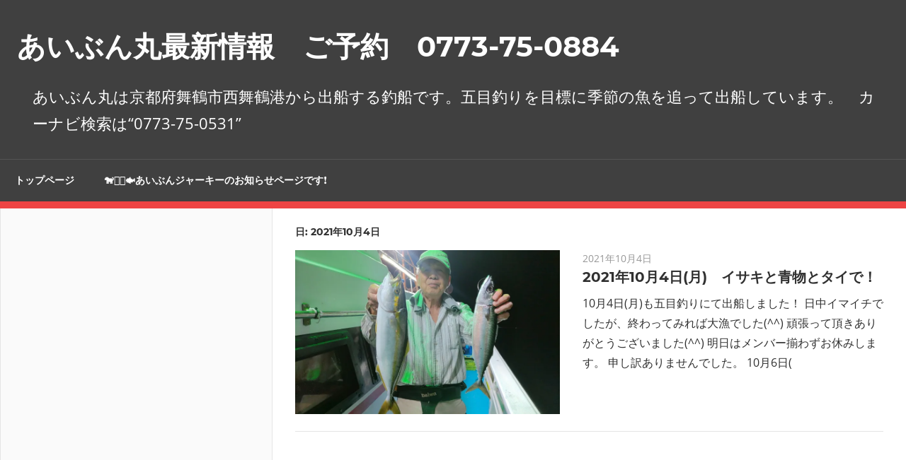

--- FILE ---
content_type: text/html; charset=UTF-8
request_url: http://aibun.jp/saisin/?m=20211004
body_size: 53565
content:
<!DOCTYPE html>
<html lang="ja">

<head>
<meta charset="UTF-8">
<meta name="viewport" content="width=device-width, initial-scale=1">
<link rel="profile" href="http://gmpg.org/xfn/11">
<link rel="pingback" href="http://aibun.jp/saisin/xmlrpc.php">

<title>2021年10月4日 &#8211; あいぶん丸最新情報　ご予約　0773-75-0884</title>
<meta name='robots' content='max-image-preview:large' />
	<style>img:is([sizes="auto" i], [sizes^="auto," i]) { contain-intrinsic-size: 3000px 1500px }</style>
	<link rel='dns-prefetch' href='//secure.gravatar.com' />
<link rel='dns-prefetch' href='//stats.wp.com' />
<link rel='dns-prefetch' href='//v0.wordpress.com' />
<link rel='preconnect' href='//i0.wp.com' />
<link rel='preconnect' href='//c0.wp.com' />
<link rel="alternate" type="application/rss+xml" title="あいぶん丸最新情報　ご予約　0773-75-0884 &raquo; フィード" href="http://aibun.jp/saisin/?feed=rss2" />
<link rel="alternate" type="application/rss+xml" title="あいぶん丸最新情報　ご予約　0773-75-0884 &raquo; コメントフィード" href="http://aibun.jp/saisin/?feed=comments-rss2" />
<script type="text/javascript">
/* <![CDATA[ */
window._wpemojiSettings = {"baseUrl":"https:\/\/s.w.org\/images\/core\/emoji\/16.0.1\/72x72\/","ext":".png","svgUrl":"https:\/\/s.w.org\/images\/core\/emoji\/16.0.1\/svg\/","svgExt":".svg","source":{"concatemoji":"http:\/\/aibun.jp\/saisin\/wp-includes\/js\/wp-emoji-release.min.js?ver=6.8.3"}};
/*! This file is auto-generated */
!function(s,n){var o,i,e;function c(e){try{var t={supportTests:e,timestamp:(new Date).valueOf()};sessionStorage.setItem(o,JSON.stringify(t))}catch(e){}}function p(e,t,n){e.clearRect(0,0,e.canvas.width,e.canvas.height),e.fillText(t,0,0);var t=new Uint32Array(e.getImageData(0,0,e.canvas.width,e.canvas.height).data),a=(e.clearRect(0,0,e.canvas.width,e.canvas.height),e.fillText(n,0,0),new Uint32Array(e.getImageData(0,0,e.canvas.width,e.canvas.height).data));return t.every(function(e,t){return e===a[t]})}function u(e,t){e.clearRect(0,0,e.canvas.width,e.canvas.height),e.fillText(t,0,0);for(var n=e.getImageData(16,16,1,1),a=0;a<n.data.length;a++)if(0!==n.data[a])return!1;return!0}function f(e,t,n,a){switch(t){case"flag":return n(e,"\ud83c\udff3\ufe0f\u200d\u26a7\ufe0f","\ud83c\udff3\ufe0f\u200b\u26a7\ufe0f")?!1:!n(e,"\ud83c\udde8\ud83c\uddf6","\ud83c\udde8\u200b\ud83c\uddf6")&&!n(e,"\ud83c\udff4\udb40\udc67\udb40\udc62\udb40\udc65\udb40\udc6e\udb40\udc67\udb40\udc7f","\ud83c\udff4\u200b\udb40\udc67\u200b\udb40\udc62\u200b\udb40\udc65\u200b\udb40\udc6e\u200b\udb40\udc67\u200b\udb40\udc7f");case"emoji":return!a(e,"\ud83e\udedf")}return!1}function g(e,t,n,a){var r="undefined"!=typeof WorkerGlobalScope&&self instanceof WorkerGlobalScope?new OffscreenCanvas(300,150):s.createElement("canvas"),o=r.getContext("2d",{willReadFrequently:!0}),i=(o.textBaseline="top",o.font="600 32px Arial",{});return e.forEach(function(e){i[e]=t(o,e,n,a)}),i}function t(e){var t=s.createElement("script");t.src=e,t.defer=!0,s.head.appendChild(t)}"undefined"!=typeof Promise&&(o="wpEmojiSettingsSupports",i=["flag","emoji"],n.supports={everything:!0,everythingExceptFlag:!0},e=new Promise(function(e){s.addEventListener("DOMContentLoaded",e,{once:!0})}),new Promise(function(t){var n=function(){try{var e=JSON.parse(sessionStorage.getItem(o));if("object"==typeof e&&"number"==typeof e.timestamp&&(new Date).valueOf()<e.timestamp+604800&&"object"==typeof e.supportTests)return e.supportTests}catch(e){}return null}();if(!n){if("undefined"!=typeof Worker&&"undefined"!=typeof OffscreenCanvas&&"undefined"!=typeof URL&&URL.createObjectURL&&"undefined"!=typeof Blob)try{var e="postMessage("+g.toString()+"("+[JSON.stringify(i),f.toString(),p.toString(),u.toString()].join(",")+"));",a=new Blob([e],{type:"text/javascript"}),r=new Worker(URL.createObjectURL(a),{name:"wpTestEmojiSupports"});return void(r.onmessage=function(e){c(n=e.data),r.terminate(),t(n)})}catch(e){}c(n=g(i,f,p,u))}t(n)}).then(function(e){for(var t in e)n.supports[t]=e[t],n.supports.everything=n.supports.everything&&n.supports[t],"flag"!==t&&(n.supports.everythingExceptFlag=n.supports.everythingExceptFlag&&n.supports[t]);n.supports.everythingExceptFlag=n.supports.everythingExceptFlag&&!n.supports.flag,n.DOMReady=!1,n.readyCallback=function(){n.DOMReady=!0}}).then(function(){return e}).then(function(){var e;n.supports.everything||(n.readyCallback(),(e=n.source||{}).concatemoji?t(e.concatemoji):e.wpemoji&&e.twemoji&&(t(e.twemoji),t(e.wpemoji)))}))}((window,document),window._wpemojiSettings);
/* ]]> */
</script>
<link rel='stylesheet' id='admiral-custom-fonts-css' href='http://aibun.jp/saisin/wp-content/themes/admiral/assets/css/custom-fonts.css?ver=20180413' type='text/css' media='all' />
<style id='wp-emoji-styles-inline-css' type='text/css'>

	img.wp-smiley, img.emoji {
		display: inline !important;
		border: none !important;
		box-shadow: none !important;
		height: 1em !important;
		width: 1em !important;
		margin: 0 0.07em !important;
		vertical-align: -0.1em !important;
		background: none !important;
		padding: 0 !important;
	}
</style>
<link rel='stylesheet' id='wp-block-library-css' href='https://c0.wp.com/c/6.8.3/wp-includes/css/dist/block-library/style.min.css' type='text/css' media='all' />
<style id='classic-theme-styles-inline-css' type='text/css'>
/*! This file is auto-generated */
.wp-block-button__link{color:#fff;background-color:#32373c;border-radius:9999px;box-shadow:none;text-decoration:none;padding:calc(.667em + 2px) calc(1.333em + 2px);font-size:1.125em}.wp-block-file__button{background:#32373c;color:#fff;text-decoration:none}
</style>
<link rel='stylesheet' id='mediaelement-css' href='https://c0.wp.com/c/6.8.3/wp-includes/js/mediaelement/mediaelementplayer-legacy.min.css' type='text/css' media='all' />
<link rel='stylesheet' id='wp-mediaelement-css' href='https://c0.wp.com/c/6.8.3/wp-includes/js/mediaelement/wp-mediaelement.min.css' type='text/css' media='all' />
<style id='jetpack-sharing-buttons-style-inline-css' type='text/css'>
.jetpack-sharing-buttons__services-list{display:flex;flex-direction:row;flex-wrap:wrap;gap:0;list-style-type:none;margin:5px;padding:0}.jetpack-sharing-buttons__services-list.has-small-icon-size{font-size:12px}.jetpack-sharing-buttons__services-list.has-normal-icon-size{font-size:16px}.jetpack-sharing-buttons__services-list.has-large-icon-size{font-size:24px}.jetpack-sharing-buttons__services-list.has-huge-icon-size{font-size:36px}@media print{.jetpack-sharing-buttons__services-list{display:none!important}}.editor-styles-wrapper .wp-block-jetpack-sharing-buttons{gap:0;padding-inline-start:0}ul.jetpack-sharing-buttons__services-list.has-background{padding:1.25em 2.375em}
</style>
<style id='global-styles-inline-css' type='text/css'>
:root{--wp--preset--aspect-ratio--square: 1;--wp--preset--aspect-ratio--4-3: 4/3;--wp--preset--aspect-ratio--3-4: 3/4;--wp--preset--aspect-ratio--3-2: 3/2;--wp--preset--aspect-ratio--2-3: 2/3;--wp--preset--aspect-ratio--16-9: 16/9;--wp--preset--aspect-ratio--9-16: 9/16;--wp--preset--color--black: #303030;--wp--preset--color--cyan-bluish-gray: #abb8c3;--wp--preset--color--white: #ffffff;--wp--preset--color--pale-pink: #f78da7;--wp--preset--color--vivid-red: #cf2e2e;--wp--preset--color--luminous-vivid-orange: #ff6900;--wp--preset--color--luminous-vivid-amber: #fcb900;--wp--preset--color--light-green-cyan: #7bdcb5;--wp--preset--color--vivid-green-cyan: #00d084;--wp--preset--color--pale-cyan-blue: #8ed1fc;--wp--preset--color--vivid-cyan-blue: #0693e3;--wp--preset--color--vivid-purple: #9b51e0;--wp--preset--color--primary: #ee4444;--wp--preset--color--light-gray: #f0f0f0;--wp--preset--color--dark-gray: #777777;--wp--preset--gradient--vivid-cyan-blue-to-vivid-purple: linear-gradient(135deg,rgba(6,147,227,1) 0%,rgb(155,81,224) 100%);--wp--preset--gradient--light-green-cyan-to-vivid-green-cyan: linear-gradient(135deg,rgb(122,220,180) 0%,rgb(0,208,130) 100%);--wp--preset--gradient--luminous-vivid-amber-to-luminous-vivid-orange: linear-gradient(135deg,rgba(252,185,0,1) 0%,rgba(255,105,0,1) 100%);--wp--preset--gradient--luminous-vivid-orange-to-vivid-red: linear-gradient(135deg,rgba(255,105,0,1) 0%,rgb(207,46,46) 100%);--wp--preset--gradient--very-light-gray-to-cyan-bluish-gray: linear-gradient(135deg,rgb(238,238,238) 0%,rgb(169,184,195) 100%);--wp--preset--gradient--cool-to-warm-spectrum: linear-gradient(135deg,rgb(74,234,220) 0%,rgb(151,120,209) 20%,rgb(207,42,186) 40%,rgb(238,44,130) 60%,rgb(251,105,98) 80%,rgb(254,248,76) 100%);--wp--preset--gradient--blush-light-purple: linear-gradient(135deg,rgb(255,206,236) 0%,rgb(152,150,240) 100%);--wp--preset--gradient--blush-bordeaux: linear-gradient(135deg,rgb(254,205,165) 0%,rgb(254,45,45) 50%,rgb(107,0,62) 100%);--wp--preset--gradient--luminous-dusk: linear-gradient(135deg,rgb(255,203,112) 0%,rgb(199,81,192) 50%,rgb(65,88,208) 100%);--wp--preset--gradient--pale-ocean: linear-gradient(135deg,rgb(255,245,203) 0%,rgb(182,227,212) 50%,rgb(51,167,181) 100%);--wp--preset--gradient--electric-grass: linear-gradient(135deg,rgb(202,248,128) 0%,rgb(113,206,126) 100%);--wp--preset--gradient--midnight: linear-gradient(135deg,rgb(2,3,129) 0%,rgb(40,116,252) 100%);--wp--preset--font-size--small: 13px;--wp--preset--font-size--medium: 20px;--wp--preset--font-size--large: 36px;--wp--preset--font-size--x-large: 42px;--wp--preset--spacing--20: 0.44rem;--wp--preset--spacing--30: 0.67rem;--wp--preset--spacing--40: 1rem;--wp--preset--spacing--50: 1.5rem;--wp--preset--spacing--60: 2.25rem;--wp--preset--spacing--70: 3.38rem;--wp--preset--spacing--80: 5.06rem;--wp--preset--shadow--natural: 6px 6px 9px rgba(0, 0, 0, 0.2);--wp--preset--shadow--deep: 12px 12px 50px rgba(0, 0, 0, 0.4);--wp--preset--shadow--sharp: 6px 6px 0px rgba(0, 0, 0, 0.2);--wp--preset--shadow--outlined: 6px 6px 0px -3px rgba(255, 255, 255, 1), 6px 6px rgba(0, 0, 0, 1);--wp--preset--shadow--crisp: 6px 6px 0px rgba(0, 0, 0, 1);}:where(.is-layout-flex){gap: 0.5em;}:where(.is-layout-grid){gap: 0.5em;}body .is-layout-flex{display: flex;}.is-layout-flex{flex-wrap: wrap;align-items: center;}.is-layout-flex > :is(*, div){margin: 0;}body .is-layout-grid{display: grid;}.is-layout-grid > :is(*, div){margin: 0;}:where(.wp-block-columns.is-layout-flex){gap: 2em;}:where(.wp-block-columns.is-layout-grid){gap: 2em;}:where(.wp-block-post-template.is-layout-flex){gap: 1.25em;}:where(.wp-block-post-template.is-layout-grid){gap: 1.25em;}.has-black-color{color: var(--wp--preset--color--black) !important;}.has-cyan-bluish-gray-color{color: var(--wp--preset--color--cyan-bluish-gray) !important;}.has-white-color{color: var(--wp--preset--color--white) !important;}.has-pale-pink-color{color: var(--wp--preset--color--pale-pink) !important;}.has-vivid-red-color{color: var(--wp--preset--color--vivid-red) !important;}.has-luminous-vivid-orange-color{color: var(--wp--preset--color--luminous-vivid-orange) !important;}.has-luminous-vivid-amber-color{color: var(--wp--preset--color--luminous-vivid-amber) !important;}.has-light-green-cyan-color{color: var(--wp--preset--color--light-green-cyan) !important;}.has-vivid-green-cyan-color{color: var(--wp--preset--color--vivid-green-cyan) !important;}.has-pale-cyan-blue-color{color: var(--wp--preset--color--pale-cyan-blue) !important;}.has-vivid-cyan-blue-color{color: var(--wp--preset--color--vivid-cyan-blue) !important;}.has-vivid-purple-color{color: var(--wp--preset--color--vivid-purple) !important;}.has-black-background-color{background-color: var(--wp--preset--color--black) !important;}.has-cyan-bluish-gray-background-color{background-color: var(--wp--preset--color--cyan-bluish-gray) !important;}.has-white-background-color{background-color: var(--wp--preset--color--white) !important;}.has-pale-pink-background-color{background-color: var(--wp--preset--color--pale-pink) !important;}.has-vivid-red-background-color{background-color: var(--wp--preset--color--vivid-red) !important;}.has-luminous-vivid-orange-background-color{background-color: var(--wp--preset--color--luminous-vivid-orange) !important;}.has-luminous-vivid-amber-background-color{background-color: var(--wp--preset--color--luminous-vivid-amber) !important;}.has-light-green-cyan-background-color{background-color: var(--wp--preset--color--light-green-cyan) !important;}.has-vivid-green-cyan-background-color{background-color: var(--wp--preset--color--vivid-green-cyan) !important;}.has-pale-cyan-blue-background-color{background-color: var(--wp--preset--color--pale-cyan-blue) !important;}.has-vivid-cyan-blue-background-color{background-color: var(--wp--preset--color--vivid-cyan-blue) !important;}.has-vivid-purple-background-color{background-color: var(--wp--preset--color--vivid-purple) !important;}.has-black-border-color{border-color: var(--wp--preset--color--black) !important;}.has-cyan-bluish-gray-border-color{border-color: var(--wp--preset--color--cyan-bluish-gray) !important;}.has-white-border-color{border-color: var(--wp--preset--color--white) !important;}.has-pale-pink-border-color{border-color: var(--wp--preset--color--pale-pink) !important;}.has-vivid-red-border-color{border-color: var(--wp--preset--color--vivid-red) !important;}.has-luminous-vivid-orange-border-color{border-color: var(--wp--preset--color--luminous-vivid-orange) !important;}.has-luminous-vivid-amber-border-color{border-color: var(--wp--preset--color--luminous-vivid-amber) !important;}.has-light-green-cyan-border-color{border-color: var(--wp--preset--color--light-green-cyan) !important;}.has-vivid-green-cyan-border-color{border-color: var(--wp--preset--color--vivid-green-cyan) !important;}.has-pale-cyan-blue-border-color{border-color: var(--wp--preset--color--pale-cyan-blue) !important;}.has-vivid-cyan-blue-border-color{border-color: var(--wp--preset--color--vivid-cyan-blue) !important;}.has-vivid-purple-border-color{border-color: var(--wp--preset--color--vivid-purple) !important;}.has-vivid-cyan-blue-to-vivid-purple-gradient-background{background: var(--wp--preset--gradient--vivid-cyan-blue-to-vivid-purple) !important;}.has-light-green-cyan-to-vivid-green-cyan-gradient-background{background: var(--wp--preset--gradient--light-green-cyan-to-vivid-green-cyan) !important;}.has-luminous-vivid-amber-to-luminous-vivid-orange-gradient-background{background: var(--wp--preset--gradient--luminous-vivid-amber-to-luminous-vivid-orange) !important;}.has-luminous-vivid-orange-to-vivid-red-gradient-background{background: var(--wp--preset--gradient--luminous-vivid-orange-to-vivid-red) !important;}.has-very-light-gray-to-cyan-bluish-gray-gradient-background{background: var(--wp--preset--gradient--very-light-gray-to-cyan-bluish-gray) !important;}.has-cool-to-warm-spectrum-gradient-background{background: var(--wp--preset--gradient--cool-to-warm-spectrum) !important;}.has-blush-light-purple-gradient-background{background: var(--wp--preset--gradient--blush-light-purple) !important;}.has-blush-bordeaux-gradient-background{background: var(--wp--preset--gradient--blush-bordeaux) !important;}.has-luminous-dusk-gradient-background{background: var(--wp--preset--gradient--luminous-dusk) !important;}.has-pale-ocean-gradient-background{background: var(--wp--preset--gradient--pale-ocean) !important;}.has-electric-grass-gradient-background{background: var(--wp--preset--gradient--electric-grass) !important;}.has-midnight-gradient-background{background: var(--wp--preset--gradient--midnight) !important;}.has-small-font-size{font-size: var(--wp--preset--font-size--small) !important;}.has-medium-font-size{font-size: var(--wp--preset--font-size--medium) !important;}.has-large-font-size{font-size: var(--wp--preset--font-size--large) !important;}.has-x-large-font-size{font-size: var(--wp--preset--font-size--x-large) !important;}
:where(.wp-block-post-template.is-layout-flex){gap: 1.25em;}:where(.wp-block-post-template.is-layout-grid){gap: 1.25em;}
:where(.wp-block-columns.is-layout-flex){gap: 2em;}:where(.wp-block-columns.is-layout-grid){gap: 2em;}
:root :where(.wp-block-pullquote){font-size: 1.5em;line-height: 1.6;}
</style>
<link rel='stylesheet' id='admiral-stylesheet-css' href='http://aibun.jp/saisin/wp-content/themes/admiral/style.css?ver=1.7' type='text/css' media='all' />
<link rel='stylesheet' id='genericons-css' href='https://c0.wp.com/p/jetpack/15.4/_inc/genericons/genericons/genericons.css' type='text/css' media='all' />
<!--[if lt IE 9]>
<script type="text/javascript" src="http://aibun.jp/saisin/wp-content/themes/admiral/assets/js/html5shiv.min.js?ver=3.7.3" id="html5shiv-js"></script>
<![endif]-->
<script type="text/javascript" src="https://c0.wp.com/c/6.8.3/wp-includes/js/jquery/jquery.min.js" id="jquery-core-js"></script>
<script type="text/javascript" src="https://c0.wp.com/c/6.8.3/wp-includes/js/jquery/jquery-migrate.min.js" id="jquery-migrate-js"></script>
<script type="text/javascript" id="admiral-jquery-navigation-js-extra">
/* <![CDATA[ */
var admiral_menu_title = {"text":"\u30ca\u30d3\u30b2\u30fc\u30b7\u30e7\u30f3"};
/* ]]> */
</script>
<script type="text/javascript" src="http://aibun.jp/saisin/wp-content/themes/admiral/assets/js/navigation.js?ver=20210324" id="admiral-jquery-navigation-js"></script>
<link rel="https://api.w.org/" href="http://aibun.jp/saisin/index.php?rest_route=/" /><link rel="EditURI" type="application/rsd+xml" title="RSD" href="http://aibun.jp/saisin/xmlrpc.php?rsd" />
<meta name="generator" content="WordPress 6.8.3" />
	<style>img#wpstats{display:none}</style>
		<style data-context="foundation-flickity-css">/*! Flickity v2.0.2
http://flickity.metafizzy.co
---------------------------------------------- */.flickity-enabled{position:relative}.flickity-enabled:focus{outline:0}.flickity-viewport{overflow:hidden;position:relative;height:100%}.flickity-slider{position:absolute;width:100%;height:100%}.flickity-enabled.is-draggable{-webkit-tap-highlight-color:transparent;tap-highlight-color:transparent;-webkit-user-select:none;-moz-user-select:none;-ms-user-select:none;user-select:none}.flickity-enabled.is-draggable .flickity-viewport{cursor:move;cursor:-webkit-grab;cursor:grab}.flickity-enabled.is-draggable .flickity-viewport.is-pointer-down{cursor:-webkit-grabbing;cursor:grabbing}.flickity-prev-next-button{position:absolute;top:50%;width:44px;height:44px;border:none;border-radius:50%;background:#fff;background:hsla(0,0%,100%,.75);cursor:pointer;-webkit-transform:translateY(-50%);transform:translateY(-50%)}.flickity-prev-next-button:hover{background:#fff}.flickity-prev-next-button:focus{outline:0;box-shadow:0 0 0 5px #09f}.flickity-prev-next-button:active{opacity:.6}.flickity-prev-next-button.previous{left:10px}.flickity-prev-next-button.next{right:10px}.flickity-rtl .flickity-prev-next-button.previous{left:auto;right:10px}.flickity-rtl .flickity-prev-next-button.next{right:auto;left:10px}.flickity-prev-next-button:disabled{opacity:.3;cursor:auto}.flickity-prev-next-button svg{position:absolute;left:20%;top:20%;width:60%;height:60%}.flickity-prev-next-button .arrow{fill:#333}.flickity-page-dots{position:absolute;width:100%;bottom:-25px;padding:0;margin:0;list-style:none;text-align:center;line-height:1}.flickity-rtl .flickity-page-dots{direction:rtl}.flickity-page-dots .dot{display:inline-block;width:10px;height:10px;margin:0 8px;background:#333;border-radius:50%;opacity:.25;cursor:pointer}.flickity-page-dots .dot.is-selected{opacity:1}</style><style data-context="foundation-slideout-css">.slideout-menu{position:fixed;left:0;top:0;bottom:0;right:auto;z-index:0;width:256px;overflow-y:auto;-webkit-overflow-scrolling:touch;display:none}.slideout-menu.pushit-right{left:auto;right:0}.slideout-panel{position:relative;z-index:1;will-change:transform}.slideout-open,.slideout-open .slideout-panel,.slideout-open body{overflow:hidden}.slideout-open .slideout-menu{display:block}.pushit{display:none}</style>
<!-- Jetpack Open Graph Tags -->
<meta property="og:type" content="website" />
<meta property="og:title" content="2021年10月4日 &#8211; あいぶん丸最新情報　ご予約　0773-75-0884" />
<meta property="og:site_name" content="あいぶん丸最新情報　ご予約　0773-75-0884" />
<meta property="og:image" content="https://i0.wp.com/aibun.jp/saisin/wp-content/uploads/2015/09/cropped-rogost.jpg?fit=512%2C512" />
<meta property="og:image:width" content="512" />
<meta property="og:image:height" content="512" />
<meta property="og:image:alt" content="" />
<meta property="og:locale" content="ja_JP" />

<!-- End Jetpack Open Graph Tags -->
<link rel="icon" href="https://i0.wp.com/aibun.jp/saisin/wp-content/uploads/2015/09/cropped-rogost.jpg?fit=32%2C32" sizes="32x32" />
<link rel="icon" href="https://i0.wp.com/aibun.jp/saisin/wp-content/uploads/2015/09/cropped-rogost.jpg?fit=192%2C192" sizes="192x192" />
<link rel="apple-touch-icon" href="https://i0.wp.com/aibun.jp/saisin/wp-content/uploads/2015/09/cropped-rogost.jpg?resize=180%2C180" />
<meta name="msapplication-TileImage" content="https://i0.wp.com/aibun.jp/saisin/wp-content/uploads/2015/09/cropped-rogost.jpg?fit=270%2C270" />
<style>.ios7.web-app-mode.has-fixed header{ background-color: rgba(3,122,221,.88);}</style></head>

<body class="archive date wp-embed-responsive wp-theme-admiral post-layout-one-column">

	<div id="page" class="hfeed site">

		<a class="skip-link screen-reader-text" href="#content">コンテンツへスキップ</a>

		<header id="masthead" class="site-header clearfix" role="banner">

			
			<div class="header-main container clearfix">

				<div id="logo" class="site-branding clearfix">

										
			<p class="site-title"><a href="http://aibun.jp/saisin/" rel="home">あいぶん丸最新情報　ご予約　0773-75-0884</a></p>

		
				</div><!-- .site-branding -->

				
			<p class="site-description">あいぶん丸は京都府舞鶴市西舞鶴港から出船する釣船です。五目釣りを目標に季節の魚を追って出船しています。　カーナビ検索は“0773-75-0531”</p>

		
				
			</div><!-- .header-main -->

			<div class="main-navigation-wrap">

				
	<div id="main-navigation-container" class="main-navigation-container container clearfix">

		
		<nav id="main-navigation" class="primary-navigation navigation clearfix" role="navigation">

			<div class="main-navigation-menu-wrap">
				<ul id="menu-main-navigation" class="main-navigation-menu menu"><li class="page_item page-item-23"><a href="http://aibun.jp/saisin/?page_id=23">トップページ</a></li>
<li class="page_item page-item-36638"><a href="http://aibun.jp/saisin/?page_id=36638">🐕️🐈‍⬛🐟あいぶんジャーキーのお知らせページです❗</a></li>
</ul>			</div>

		</nav><!-- #main-navigation -->

	</div>

			</div>

		</header><!-- #masthead -->

		<div id="content" class="site-content container clearfix">

	<section id="primary" class="content-archive content-area">
		<main id="main" class="site-main" role="main">

		
			<header class="page-header">

				<h1 class="archive-title">日: <span>2021年10月4日</span></h1>
			</header><!-- .page-header -->

			
			<div id="post-wrapper" class="post-wrapper clearfix">

				
<div class="post-column clearfix">

	<article id="post-27915" class="post-27915 post type-post status-publish format-standard has-post-thumbnail hentry category-3">

		
			<a href="http://aibun.jp/saisin/?p=27915" rel="bookmark">
				<img width="820" height="510" src="https://i0.wp.com/aibun.jp/saisin/wp-content/uploads/2021/10/16333502934350.jpg?resize=820%2C510" class="attachment-post-thumbnail size-post-thumbnail wp-post-image" alt="" decoding="async" fetchpriority="high" />			</a>

		
		<header class="entry-header">

			<div class="entry-meta"><span class="meta-date"><a href="http://aibun.jp/saisin/?p=27915" title="21:44" rel="bookmark"><time class="entry-date published updated" datetime="2021-10-04T21:44:09+09:00">2021年10月4日</time></a></span></div>
			<h2 class="entry-title"><a href="http://aibun.jp/saisin/?p=27915" rel="bookmark">2021年10月4日(月)　イサキと青物とタイで！</a></h2>
		</header><!-- .entry-header -->

		<div class="entry-content entry-excerpt clearfix">
			<p>10月4日(月)も五目釣りにて出船しました！ 日中イマイチでしたが、終わってみれば大漁でした(^^) 頑張って頂きありがとうございました(^^) 明日はメンバー揃わずお休みします。 申し訳ありませんでした。 10月6日(</p>
		</div><!-- .entry-content -->

	</article>

</div>

			</div>

			
		
		</main><!-- #main -->
	</section><!-- #primary -->

	
	<section id="secondary" class="main-sidebar widget-area clearfix" role="complementary">

		
		<aside id="block-2" class="widget widget_block clearfix"><iframe loading="lazy" src="https://calendar.google.com/calendar/embed?src=167df833e84a621921b73c60a7afe35696e65ef4693a0b209656a8321635aa81%40group.calendar.google.com&amp;ctz=Asia%2FTokyo" style="border: 0" width="800" height="600" frameborder="0" scrolling="no"></iframe></aside><aside id="text-5" class="widget widget_text clearfix"><div class="widget-header"><h3 class="widget-title">2019年11月23日(土) 午前11時</h3></div>			<div class="textwidget"><p><center><br />
<img loading="lazy" decoding="async" data-recalc-dims="1" class="aligncenter wp-image-15597 size-medium" src="https://i0.wp.com/aibun.jp/saisin/wp-content/uploads/2018/06/15282404064271-e1697506547256-300x140.jpg?resize=300%2C140" alt="" width="300" height="140" srcset="https://i0.wp.com/aibun.jp/saisin/wp-content/uploads/2018/06/15282404064271-e1697506547256.jpg?resize=300%2C140 300w, https://i0.wp.com/aibun.jp/saisin/wp-content/uploads/2018/06/15282404064271-e1697506547256.jpg?w=622 622w" sizes="auto, (max-width: 300px) 100vw, 300px" /></center></p>
</div>
		</aside><aside id="text-17" class="widget widget_text clearfix"><div class="widget-header"><h3 class="widget-title">LINEでもご予約受け付けますm(__)m</h3></div>			<div class="textwidget"><p><a href="https://line.me/ti/p/JYpKHKrlrP"><img loading="lazy" decoding="async" data-recalc-dims="1" class="aligncenter size-full wp-image-22645" src="https://i0.wp.com/aibun.jp/saisin/wp-content/uploads/2020/04/15860818863910.png?resize=240%2C240" alt="" width="240" height="240" srcset="https://i0.wp.com/aibun.jp/saisin/wp-content/uploads/2020/04/15860818863910.png?w=240 240w, https://i0.wp.com/aibun.jp/saisin/wp-content/uploads/2020/04/15860818863910.png?resize=180%2C180 180w, https://i0.wp.com/aibun.jp/saisin/wp-content/uploads/2020/04/15860818863910.png?resize=144%2C144 144w" sizes="auto, (max-width: 240px) 100vw, 240px" /> </a></p>
<p>ＱＲコードです。</p>
<p><img loading="lazy" decoding="async" data-recalc-dims="1" class="aligncenter size-medium wp-image-22646" src="https://i0.wp.com/aibun.jp/saisin/wp-content/uploads/2020/04/15860819001211.jpg?resize=240%2C240" alt="" width="240" height="240" srcset="https://i0.wp.com/aibun.jp/saisin/wp-content/uploads/2020/04/15860819001211.jpg?w=240 240w, https://i0.wp.com/aibun.jp/saisin/wp-content/uploads/2020/04/15860819001211.jpg?resize=180%2C180 180w, https://i0.wp.com/aibun.jp/saisin/wp-content/uploads/2020/04/15860819001211.jpg?resize=144%2C144 144w" sizes="auto, (max-width: 240px) 100vw, 240px" /></p>
<p>&nbsp;</p>
<p><a href="https://line.me/ti/p/JYpKHKrlrP">https://line.me/ti/p/JYpKHKrlrP</a></p>
<p>緑のライトの点いた船のプロフィール写真の竹内 靖です。</p>
<p>いつもお電話でご迷惑おかけしてます。<br />
作業中はお電話出れないことも多いのでLINEでもご予約受け付けますm(__)m</p>
<p>お名前と日時、お電話番号を記入のうえご予約ください。<br />
返信をもってご予約となります。</p>
<p>質問などのお問い合わせはお電話ください。</p>
<p>よろしくお願いいたしますm(__)m</p>
</div>
		</aside><aside id="text-15" class="widget widget_text clearfix"><div class="widget-header"><h3 class="widget-title">ライフジャケット義務化です！</h3></div>			<div class="textwidget"><blockquote class="wp-embedded-content" data-secret="4zXYeFSvrW"><p><a href="http://aibun.jp/saisin/?p=10823">2017年4月26日(水) ライフジャケット義務化！</a></p></blockquote>
<p><iframe loading="lazy" class="wp-embedded-content" sandbox="allow-scripts" security="restricted" style="position: absolute; clip: rect(1px, 1px, 1px, 1px);" title="&#8220;2017年4月26日(水) ライフジャケット義務化！&#8221; &#8212; あいぶん丸最新情報　ご予約　0773-75-0884" src="http://aibun.jp/saisin/?p=10823&#038;embed=true#?secret=Iwxo9IJkCB#?secret=4zXYeFSvrW" data-secret="4zXYeFSvrW" frameborder="0" marginwidth="0" marginheight="0" scrolling="no"></iframe></p>
</div>
		</aside><aside id="text-10" class="widget widget_text clearfix"><div class="widget-header"><h3 class="widget-title">～出船時間～</h3></div>			<div class="textwidget"><p><a href="http://aibun.jp/saisin/?p=25543">お知らせページをご確認下さいm(__)m</a></p>
<p>天候などにより出船時間は決めますので、前日の確認をお願い致し</p>
</div>
		</aside><aside id="text-12" class="widget widget_text clearfix"><div class="widget-header"><h3 class="widget-title">～仕掛けなど～</h3></div>			<div class="textwidget"><p>通常便<br />
全長7～10mぐらい、枝40～50㎝ぐらいの胴突仕掛。<br />
ハリス6号基本で、大物狙いの時は10号前後もいるのでご確認ください。</p>
<p>イカ釣り仕掛けは5本～7本で、間隔は1,5～3m。<br />
良いサイズの日、新子の日ありますので仕掛けはスッテのサイズは3～4号と2,5号程度の二種類あった方が良いかもしれません。<br />
(小さいのがノリが良いわけでは無いですが)</p>
<p>専用ロッド、リールで道糸細くしてもらえたら軽めのオモリを使って頂けます。</p>
<p>イカメタルで狙う場合はPEを0,6～0.8号までにしてリーダー少し取り、<br />
鉛スッテは軽いのから重たいのまで用意してください！</p>
<p>落とし込みサビキでの五目釣りは<br />
ハリス8～10号使用していただいてます。</p>
<p>落とし込みは専用仕掛け12～14号基本にご用意下さい。</p>
<p>船内販売有り。</p>
<p>五目胴突き仕掛けは<br />
5号は500円、6号700円、7号600円、8号800円、10号1000円です。</p>
<p>落とし込み仕掛け10号～16号は<br />
800円～となります。</p>
<p>夜釣りの日はイカの仕掛けもご持参ください。<br />
日によりますが、</p>
<p>青物が良く釣れる時、エサ取りの多い時はイカの短冊、根魚狙いにサバの切り身(身は薄めに海中でヒラヒラするサイズ)があると重宝する日もあります！</p>
<p><a href="http://aibun.jp/saisin/?p=19017" target="_blank" rel="noopener">経ヶ岬方面の流し釣りの五目釣りについて。</a></p>
</div>
		</aside><aside id="text-16" class="widget widget_text clearfix"><div class="widget-header"><h3 class="widget-title">～料理法や魚の食べ方～</h3></div>			<div class="textwidget"><p><a href="http://www5.nkansai.ne.jp/users/daihatiaibun/sakanaryouri.html" target="_blank" rel="noopener">母の料理ひとくちメモ！パート1！</a></p>
<p><a href="http://www5.nkansai.ne.jp/users/daihatiaibun/sakanaryori2.html" target="_blank" rel="noopener">母の料理ひとくちメモ！パート2！</a></p>
<p><a href="http://aibun.jp/saisin/?p=16737" target="_blank" rel="noopener">我が家のサバの味噌煮(記事の下の方にあります)</a></p>
<p><a href="http://aibun.blog85.fc2.com/blog-entry-19.html" target="_blank" rel="noopener">〆サゴシ！</a></p>
<p><a href="http://aibun.jp/saisin/?p=10675" target="_blank" rel="noopener">ホシザメ！←ネタです(^_^;)</a></p>
<p><a href="http://aibun.jp/saisin/?p=18888" target="_blank" rel="noopener">小アジの刺身！ウルメイワシの塩焼！</a></p>
<p><a href="http://aibun.jp/saisin/?p=18917" target="_blank" rel="noopener">ヒメの天ぷら(^_^;)</a></p>
<p><a href="http://aibun.jp/saisin/?p=19017" target="_blank" rel="noopener">シキシマハナダイ(^_^;)</a></p>
<p>その他料理法あったらアップします！<br />
また良いのがあれば教えてください(^_^)</p>
</div>
		</aside><aside id="text-11" class="widget widget_text clearfix"><div class="widget-header"><h3 class="widget-title">～乗船料金～</h3></div>			<div class="textwidget"><p>2023年10月17日現在</p>
<p>・冠島方面通常便　15000円(エサ氷付き)</p>
<p>・冠島メダイ五目便　16000円(エサ氷付き)</p>
<p>・落とし込み便　16000円(氷付き)</p>
<p>・経ヶ岬方面　16000円～(氷付き)</p>
<p>・浦島方面　17000円～(氷付き)</p>
<p>です。</p>
<p>エサの有無、量は釣り方、場所、時期によって違いますのでお問い合わせ下さい。</p>
</div>
		</aside><aside id="newpostcatch-2" class="widget widget_newpostcatch clearfix"><div class="widget-header"><h3 class="widget-title">最近の投稿</h3></div>				<ul id="npcatch" class="npcatch">
										<li>
							<a href="http://aibun.jp/saisin/?p=40294" title="2025年12月29日　今年もありがとうございました🙇">
								<figure>
									<img src="https://i0.wp.com/aibun.jp/saisin/wp-content/uploads/2025/12/PXL_20251229_073702854.jpg?resize=180%2C180" width="80" height="80" alt="2025年12月29日　今年もありがとうございました🙇" title="2025年12月29日　今年もありがとうございました🙇"/>
								</figure>
								<div class="detail">
									<span class="title">2025年12月29日　今年もありがとうございました🙇</span>
																	</div>
							</a>
						</li>
					  						<li>
							<a href="http://aibun.jp/saisin/?p=40269" title="2025年12月10日　スマガツオとメジロの五目釣りで">
								<figure>
									<img src="https://i0.wp.com/aibun.jp/saisin/wp-content/uploads/2025/12/PXL_20251210_051235685.MP_.jpg?resize=180%2C180" width="80" height="80" alt="2025年12月10日　スマガツオとメジロの五目釣りで" title="2025年12月10日　スマガツオとメジロの五目釣りで"/>
								</figure>
								<div class="detail">
									<span class="title">2025年12月10日　スマガツオとメジロの五目釣りで</span>
																	</div>
							</a>
						</li>
					  						<li>
							<a href="http://aibun.jp/saisin/?p=40223" title="2025年11月23日　レンコ快釣五目からの青物で！">
								<figure>
									<img src="https://i0.wp.com/aibun.jp/saisin/wp-content/uploads/2025/11/PXL_20251123_103240038.MP_.jpg?resize=180%2C180" width="80" height="80" alt="2025年11月23日　レンコ快釣五目からの青物で！" title="2025年11月23日　レンコ快釣五目からの青物で！"/>
								</figure>
								<div class="detail">
									<span class="title">2025年11月23日　レンコ快釣五目からの青物で！</span>
																	</div>
							</a>
						</li>
					  						<li>
							<a href="http://aibun.jp/saisin/?p=40196" title="2025年11月22日　鯛と青物で！">
								<figure>
									<img src="https://i0.wp.com/aibun.jp/saisin/wp-content/uploads/2025/11/PXL_20251122_044207905.jpg?resize=180%2C180" width="80" height="80" alt="2025年11月22日　鯛と青物で！" title="2025年11月22日　鯛と青物で！"/>
								</figure>
								<div class="detail">
									<span class="title">2025年11月22日　鯛と青物で！</span>
																	</div>
							</a>
						</li>
					  						<li>
							<a href="http://aibun.jp/saisin/?p=40170" title="2025年11月8日　あれれ〜😱からのメジロで😅">
								<figure>
									<img src="https://i0.wp.com/aibun.jp/saisin/wp-content/uploads/2025/11/PXL_20251108_104814298.jpg?resize=180%2C180" width="80" height="80" alt="2025年11月8日　あれれ〜😱からのメジロで😅" title="2025年11月8日　あれれ〜😱からのメジロで😅"/>
								</figure>
								<div class="detail">
									<span class="title">2025年11月8日　あれれ〜😱からのメジロで😅</span>
																	</div>
							</a>
						</li>
					  				</ul>
			</aside><aside id="text-13" class="widget widget_text clearfix"><div class="widget-header"><h3 class="widget-title">～ご予約・予約状況～</h3></div>			<div class="textwidget"><p>ご予約、お問い合わせはお電話にて！</p>
<p>0773-75-0884<br />
(船頭の携帯に転送します。)</p>
<p>です！<br />
パソコンメールは見てない方が多いので宜しくお願いします。</p>
<p>～予約状況～<br />
無→0人、◎→1～4人、〇→まだまだ空き有り、△→あと少し、×→満船</p>
<p>ご予約、お問い合わせよろしくお願いします！<br />
m(__)m</p>
</div>
		</aside><aside id="archives-5" class="widget widget_archive clearfix"><div class="widget-header"><h3 class="widget-title">アーカイブ</h3></div>
			<ul>
					<li><a href='http://aibun.jp/saisin/?m=202512'>2025年12月</a></li>
	<li><a href='http://aibun.jp/saisin/?m=202511'>2025年11月</a></li>
	<li><a href='http://aibun.jp/saisin/?m=202510'>2025年10月</a></li>
	<li><a href='http://aibun.jp/saisin/?m=202509'>2025年9月</a></li>
	<li><a href='http://aibun.jp/saisin/?m=202508'>2025年8月</a></li>
	<li><a href='http://aibun.jp/saisin/?m=202507'>2025年7月</a></li>
	<li><a href='http://aibun.jp/saisin/?m=202506'>2025年6月</a></li>
	<li><a href='http://aibun.jp/saisin/?m=202505'>2025年5月</a></li>
	<li><a href='http://aibun.jp/saisin/?m=202504'>2025年4月</a></li>
	<li><a href='http://aibun.jp/saisin/?m=202503'>2025年3月</a></li>
	<li><a href='http://aibun.jp/saisin/?m=202501'>2025年1月</a></li>
	<li><a href='http://aibun.jp/saisin/?m=202412'>2024年12月</a></li>
	<li><a href='http://aibun.jp/saisin/?m=202411'>2024年11月</a></li>
	<li><a href='http://aibun.jp/saisin/?m=202410'>2024年10月</a></li>
	<li><a href='http://aibun.jp/saisin/?m=202409'>2024年9月</a></li>
	<li><a href='http://aibun.jp/saisin/?m=202408'>2024年8月</a></li>
	<li><a href='http://aibun.jp/saisin/?m=202407'>2024年7月</a></li>
	<li><a href='http://aibun.jp/saisin/?m=202406'>2024年6月</a></li>
	<li><a href='http://aibun.jp/saisin/?m=202405'>2024年5月</a></li>
	<li><a href='http://aibun.jp/saisin/?m=202404'>2024年4月</a></li>
	<li><a href='http://aibun.jp/saisin/?m=202403'>2024年3月</a></li>
	<li><a href='http://aibun.jp/saisin/?m=202402'>2024年2月</a></li>
	<li><a href='http://aibun.jp/saisin/?m=202401'>2024年1月</a></li>
	<li><a href='http://aibun.jp/saisin/?m=202312'>2023年12月</a></li>
	<li><a href='http://aibun.jp/saisin/?m=202311'>2023年11月</a></li>
	<li><a href='http://aibun.jp/saisin/?m=202310'>2023年10月</a></li>
	<li><a href='http://aibun.jp/saisin/?m=202309'>2023年9月</a></li>
	<li><a href='http://aibun.jp/saisin/?m=202308'>2023年8月</a></li>
	<li><a href='http://aibun.jp/saisin/?m=202307'>2023年7月</a></li>
	<li><a href='http://aibun.jp/saisin/?m=202306'>2023年6月</a></li>
	<li><a href='http://aibun.jp/saisin/?m=202305'>2023年5月</a></li>
	<li><a href='http://aibun.jp/saisin/?m=202304'>2023年4月</a></li>
	<li><a href='http://aibun.jp/saisin/?m=202303'>2023年3月</a></li>
	<li><a href='http://aibun.jp/saisin/?m=202302'>2023年2月</a></li>
	<li><a href='http://aibun.jp/saisin/?m=202301'>2023年1月</a></li>
	<li><a href='http://aibun.jp/saisin/?m=202212'>2022年12月</a></li>
	<li><a href='http://aibun.jp/saisin/?m=202211'>2022年11月</a></li>
	<li><a href='http://aibun.jp/saisin/?m=202210'>2022年10月</a></li>
	<li><a href='http://aibun.jp/saisin/?m=202209'>2022年9月</a></li>
	<li><a href='http://aibun.jp/saisin/?m=202208'>2022年8月</a></li>
	<li><a href='http://aibun.jp/saisin/?m=202207'>2022年7月</a></li>
	<li><a href='http://aibun.jp/saisin/?m=202206'>2022年6月</a></li>
	<li><a href='http://aibun.jp/saisin/?m=202205'>2022年5月</a></li>
	<li><a href='http://aibun.jp/saisin/?m=202204'>2022年4月</a></li>
	<li><a href='http://aibun.jp/saisin/?m=202203'>2022年3月</a></li>
	<li><a href='http://aibun.jp/saisin/?m=202202'>2022年2月</a></li>
	<li><a href='http://aibun.jp/saisin/?m=202201'>2022年1月</a></li>
	<li><a href='http://aibun.jp/saisin/?m=202112'>2021年12月</a></li>
	<li><a href='http://aibun.jp/saisin/?m=202111'>2021年11月</a></li>
	<li><a href='http://aibun.jp/saisin/?m=202110'>2021年10月</a></li>
	<li><a href='http://aibun.jp/saisin/?m=202109'>2021年9月</a></li>
	<li><a href='http://aibun.jp/saisin/?m=202108'>2021年8月</a></li>
	<li><a href='http://aibun.jp/saisin/?m=202107'>2021年7月</a></li>
	<li><a href='http://aibun.jp/saisin/?m=202106'>2021年6月</a></li>
	<li><a href='http://aibun.jp/saisin/?m=202105'>2021年5月</a></li>
	<li><a href='http://aibun.jp/saisin/?m=202104'>2021年4月</a></li>
	<li><a href='http://aibun.jp/saisin/?m=202103'>2021年3月</a></li>
	<li><a href='http://aibun.jp/saisin/?m=202102'>2021年2月</a></li>
	<li><a href='http://aibun.jp/saisin/?m=202101'>2021年1月</a></li>
	<li><a href='http://aibun.jp/saisin/?m=202012'>2020年12月</a></li>
	<li><a href='http://aibun.jp/saisin/?m=202011'>2020年11月</a></li>
	<li><a href='http://aibun.jp/saisin/?m=202010'>2020年10月</a></li>
	<li><a href='http://aibun.jp/saisin/?m=202009'>2020年9月</a></li>
	<li><a href='http://aibun.jp/saisin/?m=202008'>2020年8月</a></li>
	<li><a href='http://aibun.jp/saisin/?m=202007'>2020年7月</a></li>
	<li><a href='http://aibun.jp/saisin/?m=202006'>2020年6月</a></li>
	<li><a href='http://aibun.jp/saisin/?m=202005'>2020年5月</a></li>
	<li><a href='http://aibun.jp/saisin/?m=202004'>2020年4月</a></li>
	<li><a href='http://aibun.jp/saisin/?m=202003'>2020年3月</a></li>
	<li><a href='http://aibun.jp/saisin/?m=202002'>2020年2月</a></li>
	<li><a href='http://aibun.jp/saisin/?m=202001'>2020年1月</a></li>
	<li><a href='http://aibun.jp/saisin/?m=201912'>2019年12月</a></li>
	<li><a href='http://aibun.jp/saisin/?m=201911'>2019年11月</a></li>
	<li><a href='http://aibun.jp/saisin/?m=201910'>2019年10月</a></li>
	<li><a href='http://aibun.jp/saisin/?m=201909'>2019年9月</a></li>
	<li><a href='http://aibun.jp/saisin/?m=201908'>2019年8月</a></li>
	<li><a href='http://aibun.jp/saisin/?m=201907'>2019年7月</a></li>
	<li><a href='http://aibun.jp/saisin/?m=201906'>2019年6月</a></li>
	<li><a href='http://aibun.jp/saisin/?m=201905'>2019年5月</a></li>
	<li><a href='http://aibun.jp/saisin/?m=201904'>2019年4月</a></li>
	<li><a href='http://aibun.jp/saisin/?m=201903'>2019年3月</a></li>
	<li><a href='http://aibun.jp/saisin/?m=201902'>2019年2月</a></li>
	<li><a href='http://aibun.jp/saisin/?m=201901'>2019年1月</a></li>
	<li><a href='http://aibun.jp/saisin/?m=201812'>2018年12月</a></li>
	<li><a href='http://aibun.jp/saisin/?m=201811'>2018年11月</a></li>
	<li><a href='http://aibun.jp/saisin/?m=201810'>2018年10月</a></li>
	<li><a href='http://aibun.jp/saisin/?m=201809'>2018年9月</a></li>
	<li><a href='http://aibun.jp/saisin/?m=201808'>2018年8月</a></li>
	<li><a href='http://aibun.jp/saisin/?m=201807'>2018年7月</a></li>
	<li><a href='http://aibun.jp/saisin/?m=201806'>2018年6月</a></li>
	<li><a href='http://aibun.jp/saisin/?m=201805'>2018年5月</a></li>
	<li><a href='http://aibun.jp/saisin/?m=201804'>2018年4月</a></li>
	<li><a href='http://aibun.jp/saisin/?m=201803'>2018年3月</a></li>
	<li><a href='http://aibun.jp/saisin/?m=201802'>2018年2月</a></li>
	<li><a href='http://aibun.jp/saisin/?m=201801'>2018年1月</a></li>
	<li><a href='http://aibun.jp/saisin/?m=201712'>2017年12月</a></li>
	<li><a href='http://aibun.jp/saisin/?m=201711'>2017年11月</a></li>
	<li><a href='http://aibun.jp/saisin/?m=201710'>2017年10月</a></li>
	<li><a href='http://aibun.jp/saisin/?m=201709'>2017年9月</a></li>
	<li><a href='http://aibun.jp/saisin/?m=201708'>2017年8月</a></li>
	<li><a href='http://aibun.jp/saisin/?m=201707'>2017年7月</a></li>
	<li><a href='http://aibun.jp/saisin/?m=201706'>2017年6月</a></li>
	<li><a href='http://aibun.jp/saisin/?m=201705'>2017年5月</a></li>
	<li><a href='http://aibun.jp/saisin/?m=201704'>2017年4月</a></li>
	<li><a href='http://aibun.jp/saisin/?m=201703'>2017年3月</a></li>
	<li><a href='http://aibun.jp/saisin/?m=201702'>2017年2月</a></li>
	<li><a href='http://aibun.jp/saisin/?m=201701'>2017年1月</a></li>
	<li><a href='http://aibun.jp/saisin/?m=201612'>2016年12月</a></li>
	<li><a href='http://aibun.jp/saisin/?m=201611'>2016年11月</a></li>
	<li><a href='http://aibun.jp/saisin/?m=201610'>2016年10月</a></li>
	<li><a href='http://aibun.jp/saisin/?m=201609'>2016年9月</a></li>
	<li><a href='http://aibun.jp/saisin/?m=201608'>2016年8月</a></li>
	<li><a href='http://aibun.jp/saisin/?m=201607'>2016年7月</a></li>
	<li><a href='http://aibun.jp/saisin/?m=201606'>2016年6月</a></li>
	<li><a href='http://aibun.jp/saisin/?m=201605'>2016年5月</a></li>
	<li><a href='http://aibun.jp/saisin/?m=201604'>2016年4月</a></li>
	<li><a href='http://aibun.jp/saisin/?m=201603'>2016年3月</a></li>
	<li><a href='http://aibun.jp/saisin/?m=201602'>2016年2月</a></li>
	<li><a href='http://aibun.jp/saisin/?m=201601'>2016年1月</a></li>
	<li><a href='http://aibun.jp/saisin/?m=201512'>2015年12月</a></li>
	<li><a href='http://aibun.jp/saisin/?m=201511'>2015年11月</a></li>
	<li><a href='http://aibun.jp/saisin/?m=201510'>2015年10月</a></li>
	<li><a href='http://aibun.jp/saisin/?m=201509'>2015年9月</a></li>
	<li><a href='http://aibun.jp/saisin/?m=201508'>2015年8月</a></li>
	<li><a href='http://aibun.jp/saisin/?m=201507'>2015年7月</a></li>
	<li><a href='http://aibun.jp/saisin/?m=201506'>2015年6月</a></li>
	<li><a href='http://aibun.jp/saisin/?m=201505'>2015年5月</a></li>
	<li><a href='http://aibun.jp/saisin/?m=201504'>2015年4月</a></li>
	<li><a href='http://aibun.jp/saisin/?m=201503'>2015年3月</a></li>
	<li><a href='http://aibun.jp/saisin/?m=201502'>2015年2月</a></li>
	<li><a href='http://aibun.jp/saisin/?m=201501'>2015年1月</a></li>
	<li><a href='http://aibun.jp/saisin/?m=201412'>2014年12月</a></li>
	<li><a href='http://aibun.jp/saisin/?m=201411'>2014年11月</a></li>
	<li><a href='http://aibun.jp/saisin/?m=201410'>2014年10月</a></li>
	<li><a href='http://aibun.jp/saisin/?m=201409'>2014年9月</a></li>
	<li><a href='http://aibun.jp/saisin/?m=201408'>2014年8月</a></li>
	<li><a href='http://aibun.jp/saisin/?m=201407'>2014年7月</a></li>
	<li><a href='http://aibun.jp/saisin/?m=201406'>2014年6月</a></li>
	<li><a href='http://aibun.jp/saisin/?m=201405'>2014年5月</a></li>
	<li><a href='http://aibun.jp/saisin/?m=201404'>2014年4月</a></li>
	<li><a href='http://aibun.jp/saisin/?m=201403'>2014年3月</a></li>
	<li><a href='http://aibun.jp/saisin/?m=201402'>2014年2月</a></li>
	<li><a href='http://aibun.jp/saisin/?m=201401'>2014年1月</a></li>
	<li><a href='http://aibun.jp/saisin/?m=201312'>2013年12月</a></li>
	<li><a href='http://aibun.jp/saisin/?m=201311'>2013年11月</a></li>
	<li><a href='http://aibun.jp/saisin/?m=201310'>2013年10月</a></li>
	<li><a href='http://aibun.jp/saisin/?m=201309'>2013年9月</a></li>
	<li><a href='http://aibun.jp/saisin/?m=201308'>2013年8月</a></li>
	<li><a href='http://aibun.jp/saisin/?m=201307'>2013年7月</a></li>
	<li><a href='http://aibun.jp/saisin/?m=201306'>2013年6月</a></li>
	<li><a href='http://aibun.jp/saisin/?m=201305'>2013年5月</a></li>
	<li><a href='http://aibun.jp/saisin/?m=201304'>2013年4月</a></li>
	<li><a href='http://aibun.jp/saisin/?m=201303'>2013年3月</a></li>
			</ul>

			</aside><aside id="meta-4" class="widget widget_meta clearfix"><div class="widget-header"><h3 class="widget-title">メタ情報</h3></div>
		<ul>
			<li><a href="http://aibun.jp/saisin/wp-login.php?action=register">登録</a></li>			<li><a href="http://aibun.jp/saisin/wp-login.php">ログイン</a></li>
			<li><a href="http://aibun.jp/saisin/?feed=rss2">投稿フィード</a></li>
			<li><a href="http://aibun.jp/saisin/?feed=comments-rss2">コメントフィード</a></li>

			<li><a href="https://ja.wordpress.org/">WordPress.org</a></li>
		</ul>

		</aside><aside id="search-2" class="widget widget_search clearfix">
<form role="search" method="get" class="search-form" action="http://aibun.jp/saisin/">
	<label>
		<span class="screen-reader-text">検索対象:</span>
		<input type="search" class="search-field"
			placeholder="検索&hellip;"
			value="" name="s"
			title="検索対象:" />
	</label>
	<button type="submit" class="search-submit">
		<span class="genericon-search"></span>
		<span class="screen-reader-text">検索</span>
	</button>
</form>
</aside><aside id="text-14" class="widget widget_text clearfix"><div class="widget-header"><h3 class="widget-title">あいぶん丸　船頭　竹内　靖</h3></div>			<div class="textwidget"><p>〒624-0923<br />
京都府舞鶴市字魚屋262-5</p>
<p>ご予約は<br />
0773-75-0884</p>
<p><center><img data-recalc-dims="1" src="https://i0.wp.com/aibun.jp/saisin/wp-content/uploads/2016/09/o0480027013670509056.jpg?resize=200%2C190" align="center" width="200" height="190"/></center></p>
<p>幼少から釣り好き、海好き、魚好きな船頭です。<br />
日々精進して、安全第一で出船します！</p>
</div>
		</aside><aside id="calendar-4" class="widget widget_calendar clearfix"><div id="calendar_wrap" class="calendar_wrap"><table id="wp-calendar" class="wp-calendar-table">
	<caption>2021年10月</caption>
	<thead>
	<tr>
		<th scope="col" aria-label="月曜日">月</th>
		<th scope="col" aria-label="火曜日">火</th>
		<th scope="col" aria-label="水曜日">水</th>
		<th scope="col" aria-label="木曜日">木</th>
		<th scope="col" aria-label="金曜日">金</th>
		<th scope="col" aria-label="土曜日">土</th>
		<th scope="col" aria-label="日曜日">日</th>
	</tr>
	</thead>
	<tbody>
	<tr>
		<td colspan="4" class="pad">&nbsp;</td><td>1</td><td><a href="http://aibun.jp/saisin/?m=20211002" aria-label="2021年10月2日 に投稿を公開">2</a></td><td><a href="http://aibun.jp/saisin/?m=20211003" aria-label="2021年10月3日 に投稿を公開">3</a></td>
	</tr>
	<tr>
		<td><a href="http://aibun.jp/saisin/?m=20211004" aria-label="2021年10月4日 に投稿を公開">4</a></td><td>5</td><td>6</td><td><a href="http://aibun.jp/saisin/?m=20211007" aria-label="2021年10月7日 に投稿を公開">7</a></td><td><a href="http://aibun.jp/saisin/?m=20211008" aria-label="2021年10月8日 に投稿を公開">8</a></td><td><a href="http://aibun.jp/saisin/?m=20211009" aria-label="2021年10月9日 に投稿を公開">9</a></td><td><a href="http://aibun.jp/saisin/?m=20211010" aria-label="2021年10月10日 に投稿を公開">10</a></td>
	</tr>
	<tr>
		<td>11</td><td><a href="http://aibun.jp/saisin/?m=20211012" aria-label="2021年10月12日 に投稿を公開">12</a></td><td>13</td><td>14</td><td><a href="http://aibun.jp/saisin/?m=20211015" aria-label="2021年10月15日 に投稿を公開">15</a></td><td><a href="http://aibun.jp/saisin/?m=20211016" aria-label="2021年10月16日 に投稿を公開">16</a></td><td>17</td>
	</tr>
	<tr>
		<td>18</td><td>19</td><td><a href="http://aibun.jp/saisin/?m=20211020" aria-label="2021年10月20日 に投稿を公開">20</a></td><td>21</td><td>22</td><td>23</td><td>24</td>
	</tr>
	<tr>
		<td><a href="http://aibun.jp/saisin/?m=20211025" aria-label="2021年10月25日 に投稿を公開">25</a></td><td>26</td><td><a href="http://aibun.jp/saisin/?m=20211027" aria-label="2021年10月27日 に投稿を公開">27</a></td><td>28</td><td>29</td><td><a href="http://aibun.jp/saisin/?m=20211030" aria-label="2021年10月30日 に投稿を公開">30</a></td><td><a href="http://aibun.jp/saisin/?m=20211031" aria-label="2021年10月31日 に投稿を公開">31</a></td>
	</tr>
	</tbody>
	</table><nav aria-label="前と次の月" class="wp-calendar-nav">
		<span class="wp-calendar-nav-prev"><a href="http://aibun.jp/saisin/?m=202109">&laquo; 9月</a></span>
		<span class="pad">&nbsp;</span>
		<span class="wp-calendar-nav-next"><a href="http://aibun.jp/saisin/?m=202111">11月 &raquo;</a></span>
	</nav></div></aside>
	</section><!-- #secondary -->

	<section id="tertiary" class="small-sidebar widget-area clearfix" role="complementary">

		
	</section><!-- #tertiary -->


	</div><!-- #content -->

	
	<div id="footer" class="footer-wrap">

		<footer id="colophon" class="site-footer container clearfix" role="contentinfo">

			
			<div id="footer-text" class="site-info">
				
	<span class="credit-link">
		WordPress Theme: Admiral by ThemeZee.	</span>

				</div><!-- .site-info -->

		</footer><!-- #colophon -->

	</div>

</div><!-- #page -->

<!-- Powered by WPtouch: 4.3.56 --><script type="text/javascript" id="jetpack-stats-js-before">
/* <![CDATA[ */
_stq = window._stq || [];
_stq.push([ "view", {"v":"ext","blog":"103561688","post":"0","tz":"9","srv":"aibun.jp","arch_date":"","arch_results":"1","j":"1:15.4"} ]);
_stq.push([ "clickTrackerInit", "103561688", "0" ]);
/* ]]> */
</script>
<script type="text/javascript" src="https://stats.wp.com/e-202604.js" id="jetpack-stats-js" defer="defer" data-wp-strategy="defer"></script>
<script type="text/javascript" src="https://c0.wp.com/c/6.8.3/wp-includes/js/wp-embed.min.js" id="wp-embed-js" defer="defer" data-wp-strategy="defer"></script>

</body>
</html>
